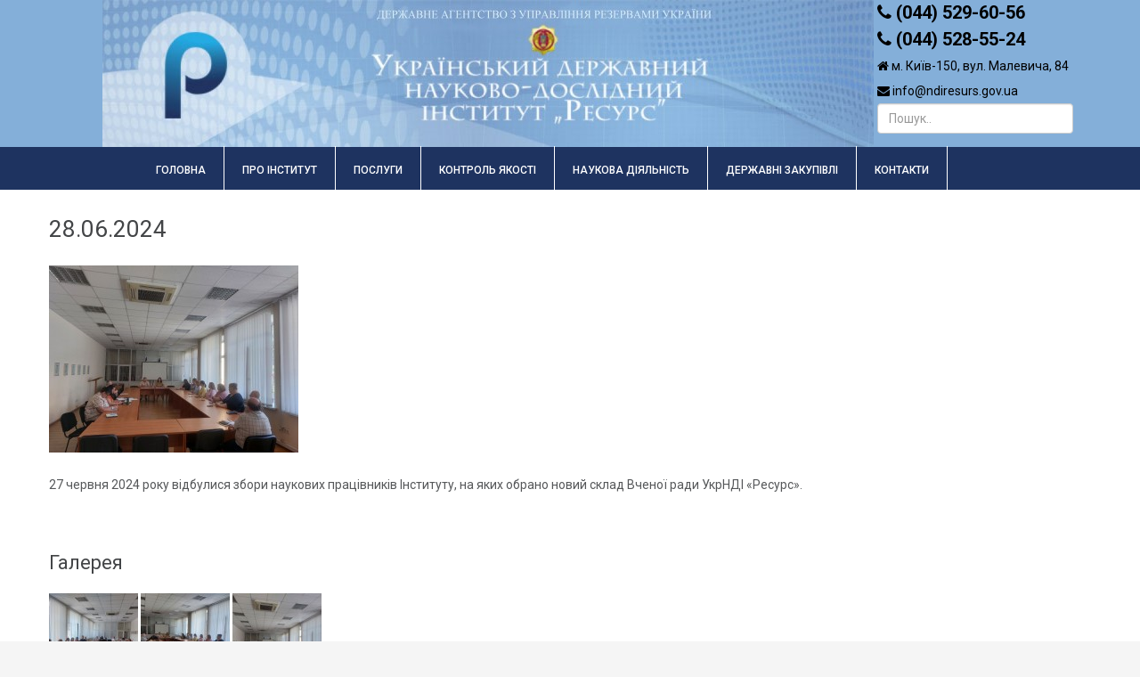

--- FILE ---
content_type: text/html; charset=UTF-8
request_url: https://ndiresurs.gov.ua/news/20240628.html
body_size: 2893
content:
<!DOCTYPE html>
<html lang="ru-RU">
    <head>
        <meta charset="UTF-8">
        <meta name="viewport" content="width=device-width, initial-scale=1">
        <meta name="csrf-param" content="_csrf">
    <meta name="csrf-token" content="eE5RNEV4ZzYLeCBgJ0sPcUtjBlwMOl9bSyk.DSoTEGAQCwZzCigCUA==">
        <title>2024.06.28</title>
<!--        <link href='http://fonts.googleapis.com/css?family=Open+Sans:400,300,600,700&subset=latin,cyrillic' rel='stylesheet' type='text/css'>-->
        <link rel="shortcut icon" href="/assets/2628fc6a/favicon.ico" type="image/x-icon">
        <link rel="icon" href="/assets/2628fc6a/favicon.ico" type="image/x-icon">
        <script src="/assets/2628fc6a/js/jquery.js"></script>



        <style>
            .banner li {
                width: 20%;
            }

            .cd-top .cd-is-visible {
                /* the button becomes visible */
                visibility: visible;
                opacity: 1;
            }
            .cd-top .cd-fade-out {
                /* if the user keeps scrolling down, the button is out of focus and becomes less visible */
                opacity: .5;
            }

        </style>
        <link href="/assets/e701b20b/jquery.fancybox.css" rel="stylesheet">
<link href="/assets/d354224e/css/bootstrap.css" rel="stylesheet">
<link href="/assets/2628fc6a/css/grid.css" rel="stylesheet">
<link href="/assets/2628fc6a/css/style.css" rel="stylesheet">
<link href="/assets/2628fc6a/css/google-map.css" rel="stylesheet">
<link href="/assets/2628fc6a/css/animate.css" rel="stylesheet">
<link href="/assets/2628fc6a/css/menu.css" rel="stylesheet">
<link href="/assets/2628fc6a/css/top.css" rel="stylesheet">    </head>
    <body>
         
        <div class="page">
                        
        <!-- start header -->
        <header style="background-color: #84afd9; color: #000;">
            <div class="container">
                <div class="brand"><!--style="height:165px; background:url(img/resurs-bg.jpg) no-repeat; width: 100% "-->
                    <div class="contact" style="color: #000;">
                        <h3 class="title_mob">Український Державний Науково-Дослідний Інститут «Ресурс»</h3>
                        <!--<p style="margin-top: 5px; margin-left: 10px;"><strong>Замовлення послуг:</strong><br>-->
                            <strong style="font-size: 20px;"><span class="fa-phone"> (044) 529-60-56</strong></span><br>
							<strong style="font-size: 20px;"><span class="fa-phone"> (044) 528-55-24</strong></span><br>
							
				<span class="fa-home"> м. Київ-150, вул. Малевича, 84 <br>
                    <!--<span class="fa-phone"> (044) 528-55-24</span>-->
					<span class="fa-regular fa-envelope"> info@ndiresurs.gov.ua</span>
                        </p>
                        <form class="form-inline" action="/articles/search" method="get">                        <div class="form-group">
                            <input type="text" class="form-control" name="text" value="" style="width:220px" placeholder="Пошук..">                        </div>
                        </form>
                    </div>
                </div>
            </div>
            <div id="stuck_container" class="stuck_container">
            <div class="container">
                <ul id="nav"><li><a href="/index.html">ГОЛОВНА</a></li>
<li><a href="/">ПРО ІНСТИТУТ</a>
<ul>
<li><a href="/articles/keriv.html">Керівництво Інституту</a></li>
<li><a href="/articles/struct.html">Структура</a></li>
<li><a href="/articles/history.html">Історія</a></li>
<li><a href="/articles/stuff.html">Оголошення</a></li>
<li><a href="/articles/normativna-baza.html">Нормативна база</a></li>
</ul>
</li>
<li><a href="/">ПОСЛУГИ</a>
<ul>
<li><a href="/articles/laboratorni-doslidzenna.html">Лабораторні дослідження</a></li>
<li><a href="/articles/agrohimicnij-analiz.html">Агрохімічний аналіз</a></li>
<li><a href="/articles/energoaudit.html">Енергетичний аудит</a></li>
<li><a href="/articles/rozrobka-standartiv-ta-tehnicnih-umov2.html">ПОСЛУГИ У СФЕРІ СТАНДАРТИЗАЦІЇ</a></li>
<li><a href="/articles/naukovo-metodicna-dopomoga.html">НАУКОВО-МЕТОДИЧНА РОБОТА</a></li>
</ul>
</li>
<li><a href="/">КОНТРОЛЬ ЯКОСТІ</a>
<ul>
<li><a href="/articles/nafta.html">Нафтопродукти</a></li>
<li><a href="/articles/kontrol-akosti-zerna-zernoproduktiv-ta-prodovolcoi-grupi-tovariv.html">Продовольча група товарів</a></li>
<li><a href="/articles/prom.html">Промислова група товарів</a></li>
</ul>
</li>
<li><a href="/">НАУКОВА ДІЯЛЬНІСТЬ</a>
<ul>
<li><a href="/articles/naukovi-temi-ta-publikacii.html">Наукові теми</a></li>
<li><a href="/articles/rada.html">Вчена рада</a></li>
</ul>
</li>
<li><a href="/">ДЕРЖАВНІ ЗАКУПІВЛІ</a>
<ul>
<li><a href="/articles/publicni-zakupivli.html">Публічні закупівлі</a></li>
<li><a href="/articles/rozglad-skarg.html">РОЗГЛЯД СКАРГ</a></li>
</ul>
</li>
<li><a href="/contact/index">КОНТАКТИ</a></li></ul>			</div>
         </header>
    <main>
<!--        -->                
<section class="well1">
    <div class="container">
        <h3>28.06.2024</h3><br>

        <img src="/uploads/thumbs/zobrazennaviber2024-06-2811-10-5-b8f57f9c22-ca1c4254eb4de8c080ea9e7e480d3920.jpg" alt="">        <p>27 червня 2024 року відбулися збори наукових працівників Інституту, на яких обрано новий склад Вченої ради УкрНДІ «Ресурс».</p>    



    <div style='margin-top:60px;'>
        <h4 style='margin: 20px 0;'>Галерея</h4>
                    <a class="easyii-box" href="/uploads/photos/zobrazennaviber2024-06-2811-10-5-b6e771d903.jpg" title="" rel="news-225"><img src="/uploads/thumbs/zobrazennaviber2024-06-2811-10-5-b6e771d903-316ed342191929318a7b460888ab2412.jpg" alt=""></a>                    <a class="easyii-box" href="/uploads/photos/zobrazennaviber2024-06-2811-10-5-c8a71f4dc0.jpg" title="" rel="news-225"><img src="/uploads/thumbs/zobrazennaviber2024-06-2811-10-5-c8a71f4dc0-316ed342191929318a7b460888ab2412.jpg" alt=""></a>                    <a class="easyii-box" href="/uploads/photos/zobrazennaviber2024-06-2811-10-5-677bc4d4ad.jpg" title="" rel="news-225"><img src="/uploads/thumbs/zobrazennaviber2024-06-2811-10-5-677bc4d4ad-9826ac5baef01128e98fed1dfdc36ab6.jpg" alt=""></a>                    </div>
    <br/>
<p>
    </p>
</div>
</section>    </main>

<footer>
    <section class="well3">
        <div class="container">
            <ul class="row contact-list">
                <li class="grid_4">
                    <div class="box">
                        <div class="box_aside">
                            <div class="icon2 fa-map-marker"></div>
                        </div>
                        <div class="box_cnt__no-flow">
                            <address>м. Київ-150, вул. Малевича, 84</address>
                        </div>
                    </div>
                    <div class="box">
                        <div class="box_aside">
                            <div class="icon2 fa-envelope"></div>
                        </div>
                        <div class="box_cnt__no-flow"><a href="mailto:#">info@ndiresurs.gov.ua</a></div>
                    </div>
                </li>
                <li class="grid_4">
                    <div class="box">
                        <div class="box_aside">
                            <div class="icon2 fa-phone"></div>
                        </div>
                        <div class="box_cnt__no-flow"><a href="callto:#">(044) 529-60-56</a></div>
                    </div>
                    <div class="box">
                        <div class="box_aside">
                            <div class="icon2 fa-fax"></div>
                        </div>
                        <div class="box_cnt__no-flow"><a href="callto:#">(044) 528-55-24</a></div>
                    </div>
                </li>
                <li class="grid_4">
                    <div class="box">
                        <div class="box_aside">
                            <div class="icon2 fa-facebook"></div>
                        </div>
                        <div class="box_cnt__no-flow"><a href="https://www.facebook.com/ndiresurs.gov.ua/?ref=bookmarks" target="_blank">Follow on facebook</a></div>
                    </div>
                    <div class="box">
                        <div class="box_aside">
                            <div class="icon2 fa-road"></div>
                        </div>
                        <div class="box_cnt__no-flow"><a href="/map.html">Карта сайту</a></div>
                    </div>
                </li>
            </ul>
        </div>
    </section>
    <section>
        <div class="container">
            <div class="copyright">Український Державний Науково-Дослідний Інститут &quot;Ресурс&quot; <span id="copyright-year"></span>.&nbsp;&nbsp;</div>
        </div>
    </section>
</footer>

            <script src="/assets/e384582/jquery.js"></script>
<script src="/assets/e701b20b/jquery.fancybox.pack.js"></script>
<script src="/assets/d354224e/js/bootstrap.js"></script>
<script src="/assets/2628fc6a/js/main.js"></script>
<script src="/assets/2628fc6a/js/jquery.gmap-1.1.0-min.js"></script>
<script type="text/javascript">jQuery(document).ready(function () {
$(".easyii-box").fancybox();
});</script>        </div>
        <a href="#0" class="cd-top fa fa-angle-up">Top</a>
    </body>
</html>


--- FILE ---
content_type: text/css
request_url: https://ndiresurs.gov.ua/assets/2628fc6a/css/google-map.css
body_size: -67
content:
/*==================  GOOGLE MAP  ======================*/
.map_model {
  height: 718px;
}
.map_model img {
  max-width: none !important;
}
@media (max-width: 767px) {
  .map_model {
    height: 350px;
  }
}
@media (max-width: 479px) {
  .map_model {
    height: 300px;
  }
}
.map_locations {
  display: none;
}


--- FILE ---
content_type: text/css
request_url: https://ndiresurs.gov.ua/assets/2628fc6a/css/menu.css
body_size: 1110
content:
#nav{
	float:left;
	width:100%;
	list-style:none;
	font-weight:bold;
	margin-left: 100px;
}
#nav:before, .#nav:after {
	display: table;
	content: "";
	line-height: 0;
}
#nav li{
	float:left;
	/*margin-right:10px;*/
	position:relative;
	display:block;
}
#nav li a{
	color: #fff;
	/*background: #7da2ce;*/
	width: 120px;
	padding: 20px 20px;
	font-size: 12px;
	line-height: 1;
	font-weight: 500;
	text-transform: uppercase;
	border-right: 1px solid #fff;
	text-align: center;
}
#nav li a:hover{
	color:#fff;
	background:#7da2ce;
	/* Выглядит полупрозрачным */
	text-decoration:underline;
}
li.active a{
	color:#fff;
	background:#7da2ce;
}
#nav ul li.active a{
	color:#fff;
	background:#7da2ce;
}


/*--- ВЫПАДАЮЩИЕ ПУНКТЫ ---*/
#nav ul{
	list-style:none;
	position:absolute;
	left:-9999px; /* Скрываем за экраном, когда не нужно (данный метод лучше, чем display:none;) */
	opacity:0; /* Устнавливаем начальное состояние прозрачности */
	-webkit-transition:0.25s linear opacity; /* В Webkit выпадающие пункты будут проявляться */
	z-index: 3;
}
#nav ul li{
	padding-top:1px; /* Вводим отступ между li чтобы создать иллюзию разделенных пунктов меню */
	float:none;
	/*background:url(dot.gif);*/
}
#nav ul a{
	/*white-space:nowrap; !* Останавливаем перенос текста и создаем многострочный выпадающий пункт *!*/
	display:block;
	color: #7da2ce;
	width: 220px;
}
#nav li:hover ul{ /* Выводим выпадающий пункт при наведении курсора */
	left:0; /* Приносим его обратно на экран, когда нужно */
	opacity:1; /* Делаем непрозрачным */
	background:#f5f5f5;
}
#nav li:hover a{ /* Устанавливаем стили для верхнего уровня, когда выводится выпадающий список */
	/*background:#f5f5f5; !* Выглядит полупрозрачным *!*/
	text-decoration:underline;
}
#nav li:hover ul a{ /* Изменяем некоторые стили верхнего уровня при выводе выпадающего пункта */
	text-decoration:none;
	/*-webkit-transition:-webkit-transform 0.075s linear;*/
}
#nav li:hover ul li a:hover{ /* Устанавливаем стили для выпадающих пунктов, когда курсор наводится на конкретный пункт */
	background:#333;
	background:rgba(51,51,51,0.75); /* Будет полупрозрачным */
	text-decoration:underline;
	-moz-transform:scale(1.05);
	-webkit-transform:scale(1.05);
}
@media (max-width: 1000px) {
	#nav{
	width:100%;
	list-style:none;
	font-weight:bold;
	float: none;
	margin: 0;
	}
	
	#nav li{
	float:none;
	/*margin-right:10px;*/
	position:relative;
	display:block;
	}
	#nav li.active a{
		color:#fff;
		background:none;
		border-bottom: 1px solid #fff;
		padding-bottom: 0;
	}
	#nav li a{
		color: #fff;
		background: none;
		width: 220px;
		padding: 20px 20px;
		font-size: 12px;
		line-height: 1;
		font-weight: 500;
		text-transform: uppercase;
		border-right: 0;

		text-align: center;
	}
	#nav li a:hover{
		color:#fff;
		background:none;
		/* Выглядит полупрозрачным */
		text-decoration:underline;
	}
	#nav li:hover ul{ /* Выводим выпадающий пункт при наведении курсора */
		left:180px; /* Приносим его обратно на экран, когда нужно */
		opacity:1; /* Делаем непрозрачным */
		background:#84afd9;
	}
}

@media (max-width: 600px) {
	#nav li:hover ul{ /* Выводим выпадающий пункт при наведении курсора */
		left:100px; /* Приносим его обратно на экран, когда нужно */
		opacity:1; /* Делаем непрозрачным */
		background:#84afd9;
	}
}


--- FILE ---
content_type: text/css
request_url: https://ndiresurs.gov.ua/assets/2628fc6a/css/top.css
body_size: 442
content:
/* -------------------------------- 

Primary style

-------------------------------- */
/* --------------------------------

Modules - reusable parts of our design

-------------------------------- */
/*.cd-container {*/
  /*width: 90%;*/
  /*max-width: 768px;*/
  /*margin: 2em auto;*/
/*}*/
/*.cd-container::after {*/
  /*!* clearfix *!*/
  /*content: '';*/
  /*display: table;*/
  /*clear: both;*/
/*}*/

.cd-top {
  display: inline-block;
  height: 40px;
  width: 40px;
  position: fixed;
  right: 30px;
  bottom: 150px;
  box-shadow: 0 0 10px rgba(0, 0, 0, 0.05);
  background: rgba(116, 128, 124, 0.8) url(cd-top-arrow.svg) no-repeat center 50%;

  /* image replacement properties */
  overflow: hidden;
  text-indent: 100%;
  white-space: nowrap;
  color: #fff;
  /*background: #888;*/
  visibility: hidden;
  opacity: 0;
  /*-webkit-transition: opacity .3s 0s, visibility 0s .3s;*/
  /*-moz-transition: opacity .3s 0s, visibility 0s .3s;*/
  /*transition: opacity .3s 0s, visibility 0s .3s;*/
}
.cd-top.cd-is-visible, .cd-top.cd-fade-out, .no-touch .cd-top:hover {
  -webkit-transition: opacity .3s 0s, visibility 0s 0s;
  -moz-transition: opacity .3s 0s, visibility 0s 0s;
  transition: opacity .3s 0s, visibility 0s 0s;
}
.cd-top.cd-is-visible {
  /* the button becomes visible */
  visibility: visible;
  opacity: 1;
}
/*.cd-top.cd-fade-out {*/
  /*!* if the user keeps scrolling down, the button is out of focus and becomes less visible *!*/
  /*opacity: .5;*/
/*}*/
.no-touch .cd-top:hover {
  color: #fff;
  background: #7da2ce;
  text-decoration: none;
}
@media only screen and (min-width: 768px) {
  .cd-top {
    right: 20px;
    bottom: 20px;
  }
}
@media only screen and (min-width: 1024px) {
  .cd-top {
    height: 40px;
    width: 40px;
    right: 30px;
    bottom: 150px;
  }
}
